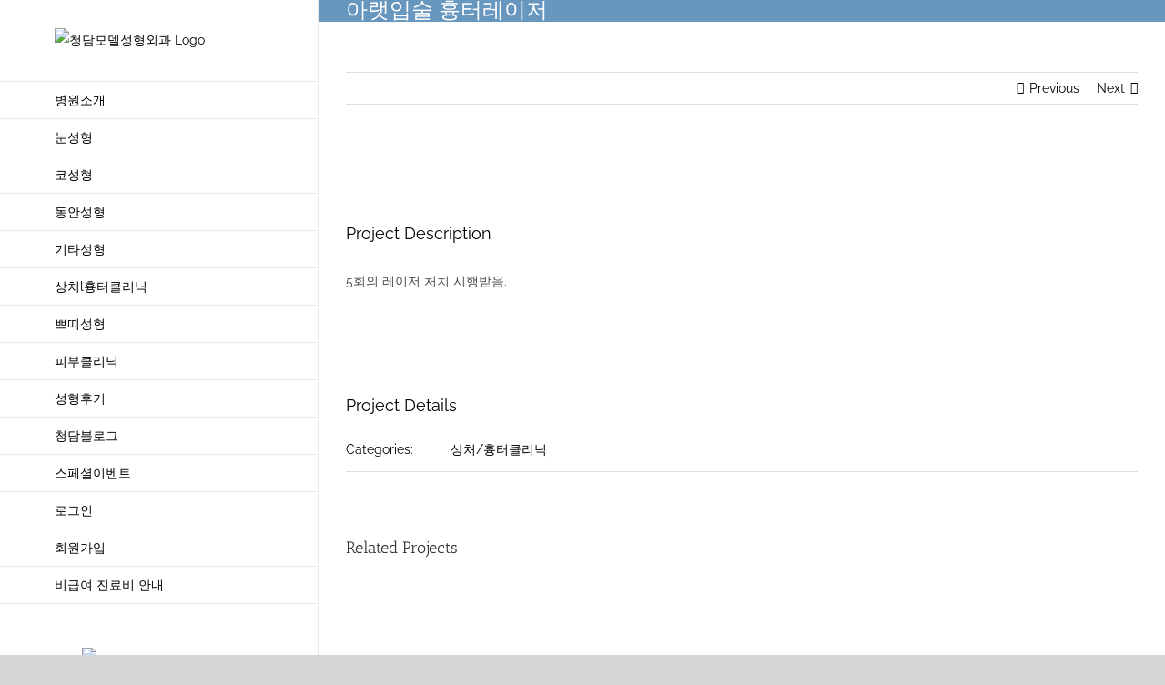

--- FILE ---
content_type: text/html; charset=UTF-8
request_url: https://gu.bizspring.net/p.php?guuid=8b648360c2b186fd0343400ea612b43a&domain=modelps.com&callback=bizSpring_callback_3421
body_size: 220
content:
bizSpring_callback_3421("CWPCc6EVAiDcd1NHGucGHe7SHpG6IzOlvEXHLCDm")